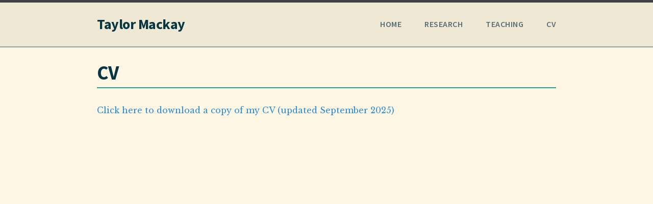

--- FILE ---
content_type: text/html; charset=utf-8
request_url: https://tmackay.io/cv/
body_size: 1117
content:
<!DOCTYPE html>
<html lang="en"><head>
  <meta charset="utf-8">
  <meta http-equiv="X-UA-Compatible" content="IE=edge">
  <meta name="viewport" content="width=device-width, initial-scale=1">
  <link rel="icon" type="image/png" href="/assets/images/favicon.png">
  <link rel="apple-touch-icon" href="/assets/images/favicon.png"><!-- Begin Jekyll SEO tag v2.8.0 -->
<title>CV | Taylor Mackay</title>
<meta name="generator" content="Jekyll v3.10.0" />
<meta property="og:title" content="CV" />
<meta name="author" content="Taylor Mackay" />
<meta property="og:locale" content="en_US" />
<meta name="description" content="Assistant Professor at CSU Fullerton" />
<meta property="og:description" content="Assistant Professor at CSU Fullerton" />
<link rel="canonical" href="https://tmackay.io/cv/" />
<meta property="og:url" content="https://tmackay.io/cv/" />
<meta property="og:site_name" content="Taylor Mackay" />
<meta property="og:type" content="website" />
<meta name="twitter:card" content="summary" />
<meta property="twitter:title" content="CV" />
<script type="application/ld+json">
{"@context":"https://schema.org","@type":"WebPage","author":{"@type":"Person","name":"Taylor Mackay"},"description":"Assistant Professor at CSU Fullerton","headline":"CV","url":"https://tmackay.io/cv/"}</script>
<!-- End Jekyll SEO tag -->
<link rel="stylesheet" href="/assets/main.css?v=1768334545">
  <link rel="stylesheet" href="/assets/css/custom.css?v=1768334545"><link type="application/atom+xml" rel="alternate" href="https://tmackay.io/feed.xml" title="Taylor Mackay" /></head>
<body><header class="site-header" role="banner">

  <div class="wrapper"><a class="site-title" rel="author" href="/">Taylor Mackay</a><nav class="site-nav">
        <input type="checkbox" id="nav-trigger" class="nav-trigger" />
        <label for="nav-trigger">
          <span class="menu-icon">
            <svg viewBox="0 0 18 15" width="18px" height="15px">
              <path d="M18,1.484c0,0.82-0.665,1.484-1.484,1.484H1.484C0.665,2.969,0,2.304,0,1.484l0,0C0,0.665,0.665,0,1.484,0 h15.032C17.335,0,18,0.665,18,1.484L18,1.484z M18,7.516C18,8.335,17.335,9,16.516,9H1.484C0.665,9,0,8.335,0,7.516l0,0 c0-0.82,0.665-1.484,1.484-1.484h15.032C17.335,6.031,18,6.696,18,7.516L18,7.516z M18,13.516C18,14.335,17.335,15,16.516,15H1.484 C0.665,15,0,14.335,0,13.516l0,0c0-0.82,0.665-1.483,1.484-1.483h15.032C17.335,12.031,18,12.695,18,13.516L18,13.516z"/>
            </svg>
          </span>
        </label>

        <div class="trigger"><a class="page-link" href="/">Home</a><a class="page-link" href="/research/">Research</a><a class="page-link" href="/teaching/">Teaching</a><a class="page-link" href="/cv/">CV</a></div>
      </nav></div>
</header>
<main class="page-content" aria-label="Content">
      <div class="wrapper">
        <article class="post">

  <header class="post-header">
    <h1 class="post-title">CV</h1>
  </header>

  <div class="post-content">
    <p><a href="/assets/pdfs/taylor-mackay-CV-september-2025.pdf">Click here to download a copy of my CV (updated September 2025)</a></p>

  </div>

</article>

      </div>
    </main><!-- Footer commented out for now
<footer class="site-footer">
  <div class="wrapper">
    <p style="text-align: center; margin: 0;">
      <a href="mailto:tmackay@fullerton.edu" class="btn">Email</a>
      <a href="https://twitter.com/_tmackay" class="btn">Twitter</a>
      <a href="https://github.com/mackaytc" class="btn">GitHub</a>
    </p>
  </div>
</footer>
-->
</body>

</html>


--- FILE ---
content_type: text/css; charset=utf-8
request_url: https://tmackay.io/assets/css/custom.css?v=1768334545
body_size: 971
content:
/* Google Fonts - Libre Baskerville (matches old WordPress site) */
@import url('https://fonts.googleapis.com/css2?family=Libre+Baskerville:ital,wght@0,400;0,700;1,400&family=Source+Sans+Pro:wght@400;600;700&display=swap');

/* Solarized Theme with Custom Typography */

body {
  background-color: #fdf6e3 !important;
  color: #586e75 !important;
  font-family: 'Libre Baskerville', Georgia, serif !important;
  line-height: 1.65 !important;
}

p {
  margin-bottom: 1.1em !important;
}

/* Header area - use sans-serif for navigation */
.site-header {
  position: relative;
  z-index: 1000;
  background-color: #eee8d5 !important;
  border-bottom: 2px solid #93a1a1 !important;
  padding: 15px 0 !important;
}

.site-title, .site-title:visited {
  color: #073642 !important;
  font-family: 'Source Sans Pro', Helvetica, Arial, sans-serif !important;
  font-weight: 700 !important;
  font-size: 28px !important;
  letter-spacing: -0.5px !important;
}

.site-nav {
  z-index: 1001;
  background-color: #eee8d5 !important;
}

.site-nav .page-link {
  color: #586e75 !important;
  font-family: 'Source Sans Pro', Helvetica, Arial, sans-serif !important;
  font-weight: 600 !important;
  font-size: 16px !important;
  text-transform: uppercase !important;
  letter-spacing: 0.5px !important;
  margin-left: 25px !important;
  transition: color 0.2s ease !important;
}

.site-nav .page-link:hover {
  color: #268bd2 !important;
}

/* Main content wrapper */
.wrapper {
  max-width: 900px !important;
}

/* Headings - mix of serif and styling */
h1, h2, h3, h4, h5, h6 {
  font-family: 'Source Sans Pro', Helvetica, Arial, sans-serif !important;
  color: #073642 !important;
  font-weight: 700 !important;
}

h1 {
  font-size: 2.2em !important;
  border-bottom: 2px solid #2aa198 !important;
  padding-bottom: 10px !important;
}

h2 {
  font-size: 1.8em !important;
}

h3 {
  font-size: 1.4em !important;
  color: #586e75 !important;
}

/* Page titles */
.post-title, .page-heading {
  font-family: 'Source Sans Pro', Helvetica, Arial, sans-serif !important;
  color: #073642 !important;
  font-size: 2.4em !important;
  font-weight: 700 !important;
  margin-bottom: 30px !important;
}

/* Links */
a {
  color: #268bd2 !important;
  text-decoration: none !important;
  border-bottom: 1px solid transparent !important;
  transition: border-color 0.2s ease !important;
}

a:hover {
  color: #2aa198 !important;
  border-bottom-color: #2aa198 !important;
}

a:visited {
  color: #6c71c4 !important;
}

/* Lists - circle style like old site */
ul {
  list-style: circle !important;
  list-style-position: outside !important;
}

/* Blockquotes - styled with left border accent */
blockquote {
  font-style: italic !important;
  color: #657b83 !important;
  border-left: 4px solid #2aa198 !important;
  background-color: #eee8d5 !important;
}

/* Horizontal rules */
hr {
  border: none !important;
  border-top: 2px solid #93a1a1 !important;
}

/* Strong/bold text */
strong, b {
  color: #073642 !important;
  font-weight: 700 !important;
}

/* Footer styling */
.site-footer {
  background-color: #eee8d5 !important;
  border-top: 1px solid #93a1a1 !important;
}

/* Footer button styles */
.site-footer a.btn,
a.btn {
  display: inline-block !important;
  padding: 12px 24px !important;
  margin: 5px !important;
  background-color: #268bd2 !important;
  color: #fdf6e3 !important;
  text-decoration: none !important;
  border-radius: 4px !important;
  font-family: 'Source Sans Pro', sans-serif !important;
  font-size: 14px !important;
  font-weight: 600 !important;
  text-transform: uppercase !important;
  letter-spacing: 0.5px !important;
  transition: all 0.2s ease !important;
  border: none !important;
  border-bottom: none !important;
}

.site-footer a.btn:hover,
a.btn:hover {
  background-color: #2aa198 !important;
  color: #fdf6e3 !important;
  text-decoration: none !important;
  border-bottom: none !important;
}

.site-footer a.btn:visited,
a.btn:visited {
  color: #fdf6e3 !important;
}

/* Code blocks */
pre, code {
  font-family: 'Monaco', 'Consolas', monospace !important;
  background-color: #eee8d5 !important;
  border: 1px solid #93a1a1 !important;
  border-radius: 3px !important;
}

code {
  padding: 2px 6px !important;
  font-size: 0.9em !important;
}

pre {
  padding: 15px !important;
  overflow-x: auto !important;
}

figcaption {
  font-size: 0.85em !important;
  color: #93a1a1 !important;
  font-style: italic !important;
  text-align: center !important;
}

/* Two-column layout for subsection titles and content */
.two-col-section {
  display: flex !important;
  flex-wrap: wrap !important;
  gap: 20px !important;
  padding: 20px 0 !important;
  border-bottom: 2px solid #93a1a1 !important;
}

.two-col-section:last-of-type {
  border-bottom: none !important;
}

.two-col-title {
  flex: 0 0 200px !important;
  font-family: 'Source Sans Pro', Helvetica, Arial, sans-serif !important;
  font-weight: 700 !important;
  color: #073642 !important;
  font-size: 1.1em !important;
}

.two-col-content {
  flex: 1 !important;
  min-width: 300px !important;
}

/* Stack on mobile */
@media screen and (max-width: 600px) {
  .two-col-section {
    flex-direction: column !important;
    gap: 10px !important;
  }

  .two-col-title {
    flex: 0 0 auto !important;
  }

  .two-col-content {
    min-width: 0 !important;
  }
}
